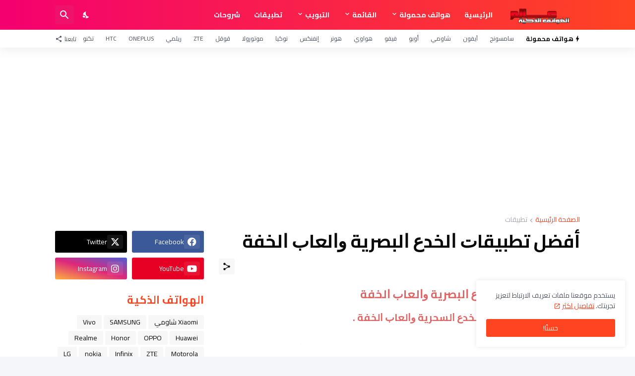

--- FILE ---
content_type: text/html; charset=utf-8
request_url: https://www.google.com/recaptcha/api2/aframe
body_size: 266
content:
<!DOCTYPE HTML><html><head><meta http-equiv="content-type" content="text/html; charset=UTF-8"></head><body><script nonce="IGnmeLNt_Epaq5DGieQy5Q">/** Anti-fraud and anti-abuse applications only. See google.com/recaptcha */ try{var clients={'sodar':'https://pagead2.googlesyndication.com/pagead/sodar?'};window.addEventListener("message",function(a){try{if(a.source===window.parent){var b=JSON.parse(a.data);var c=clients[b['id']];if(c){var d=document.createElement('img');d.src=c+b['params']+'&rc='+(localStorage.getItem("rc::a")?sessionStorage.getItem("rc::b"):"");window.document.body.appendChild(d);sessionStorage.setItem("rc::e",parseInt(sessionStorage.getItem("rc::e")||0)+1);localStorage.setItem("rc::h",'1768805956984');}}}catch(b){}});window.parent.postMessage("_grecaptcha_ready", "*");}catch(b){}</script></body></html>